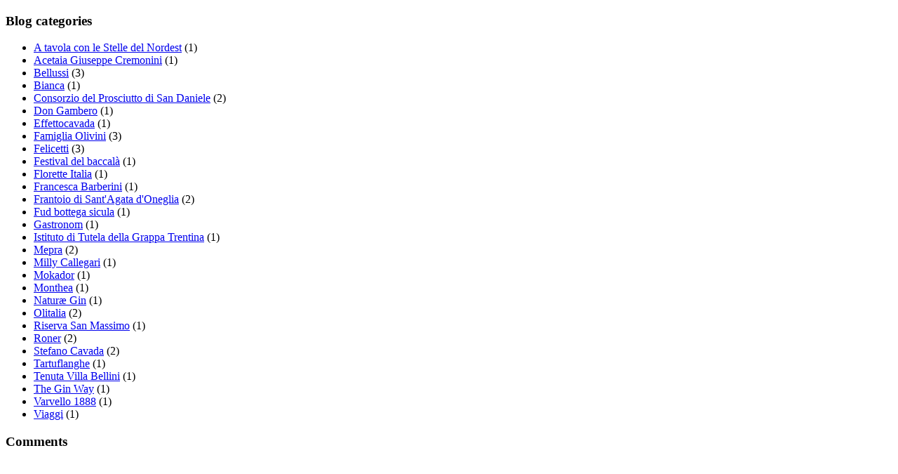

--- FILE ---
content_type: text/html; charset=UTF-8
request_url: https://www.eziozigliani.it/ezio-zigliani/attachment/aw/
body_size: 15687
content:
<!DOCTYPE html>
<html class="no-ie" lang="it-IT"> <!--<![endif]-->
<head>
<meta charset="UTF-8">
<link rel="icon" type="image/png" href="https://www.eziozigliani.it/wp-content/uploads/2017/09/favicon-eziozigliani.png" />
<meta name="viewport" content="width=device-width, initial-scale=1.0" />
<link rel="dns-prefetch" href="//fonts.googleapis.com" />
<link rel="alternate" type="application/rss+xml" title="Ezio Zigliani Feed" href="https://www.eziozigliani.it/feed/">
<meta name='robots' content='index, follow, max-image-preview:large, max-snippet:-1, max-video-preview:-1' />
<style>img:is([sizes="auto" i], [sizes^="auto," i]) { contain-intrinsic-size: 3000px 1500px }</style>
<!-- This site is optimized with the Yoast SEO plugin v25.1 - https://yoast.com/wordpress/plugins/seo/ -->
<title>aw - Ezio Zigliani</title>
<link rel="canonical" href="https://www.eziozigliani.it/ezio-zigliani/attachment/aw/" />
<meta property="og:locale" content="it_IT" />
<meta property="og:type" content="article" />
<meta property="og:title" content="aw - Ezio Zigliani" />
<meta property="og:url" content="https://www.eziozigliani.it/ezio-zigliani/attachment/aw/" />
<meta property="og:site_name" content="Ezio Zigliani" />
<meta property="article:publisher" content="https://www.facebook.com/ezioziglianipress/" />
<meta property="og:image" content="https://www.eziozigliani.it/ezio-zigliani/attachment/aw" />
<meta property="og:image:width" content="471" />
<meta property="og:image:height" content="635" />
<meta property="og:image:type" content="image/png" />
<meta name="twitter:card" content="summary_large_image" />
<meta name="twitter:site" content="@eziozigliani" />
<script type="application/ld+json" class="yoast-schema-graph">{"@context":"https://schema.org","@graph":[{"@type":"WebPage","@id":"https://www.eziozigliani.it/ezio-zigliani/attachment/aw/","url":"https://www.eziozigliani.it/ezio-zigliani/attachment/aw/","name":"aw - Ezio Zigliani","isPartOf":{"@id":"https://www.eziozigliani.it/#website"},"primaryImageOfPage":{"@id":"https://www.eziozigliani.it/ezio-zigliani/attachment/aw/#primaryimage"},"image":{"@id":"https://www.eziozigliani.it/ezio-zigliani/attachment/aw/#primaryimage"},"thumbnailUrl":"https://www.eziozigliani.it/wp-content/uploads/2016/11/aw.png","datePublished":"2016-11-04T11:01:14+00:00","breadcrumb":{"@id":"https://www.eziozigliani.it/ezio-zigliani/attachment/aw/#breadcrumb"},"inLanguage":"it-IT","potentialAction":[{"@type":"ReadAction","target":["https://www.eziozigliani.it/ezio-zigliani/attachment/aw/"]}]},{"@type":"ImageObject","inLanguage":"it-IT","@id":"https://www.eziozigliani.it/ezio-zigliani/attachment/aw/#primaryimage","url":"https://www.eziozigliani.it/wp-content/uploads/2016/11/aw.png","contentUrl":"https://www.eziozigliani.it/wp-content/uploads/2016/11/aw.png","width":471,"height":635},{"@type":"BreadcrumbList","@id":"https://www.eziozigliani.it/ezio-zigliani/attachment/aw/#breadcrumb","itemListElement":[{"@type":"ListItem","position":1,"name":"Home","item":"https://www.eziozigliani.it/"},{"@type":"ListItem","position":2,"name":"Ezio Zigliani","item":"https://www.eziozigliani.it/"},{"@type":"ListItem","position":3,"name":"aw"}]},{"@type":"WebSite","@id":"https://www.eziozigliani.it/#website","url":"https://www.eziozigliani.it/","name":"Ezio Zigliani","description":"Press Officer","publisher":{"@id":"https://www.eziozigliani.it/#organization"},"potentialAction":[{"@type":"SearchAction","target":{"@type":"EntryPoint","urlTemplate":"https://www.eziozigliani.it/?s={search_term_string}"},"query-input":{"@type":"PropertyValueSpecification","valueRequired":true,"valueName":"search_term_string"}}],"inLanguage":"it-IT"},{"@type":"Organization","@id":"https://www.eziozigliani.it/#organization","name":"Ezio Zigliani","url":"https://www.eziozigliani.it/","logo":{"@type":"ImageObject","inLanguage":"it-IT","@id":"https://www.eziozigliani.it/#/schema/logo/image/","url":"https://www.eziozigliani.it/wp-content/uploads/2018/04/EzioZigliani-logo-quadrato.jpg","contentUrl":"https://www.eziozigliani.it/wp-content/uploads/2018/04/EzioZigliani-logo-quadrato.jpg","width":800,"height":800,"caption":"Ezio Zigliani"},"image":{"@id":"https://www.eziozigliani.it/#/schema/logo/image/"},"sameAs":["https://www.facebook.com/ezioziglianipress/","https://x.com/eziozigliani","https://www.instagram.com/eziozigliani/","https://www.linkedin.com/in/eziozigliani/"]}]}</script>
<!-- / Yoast SEO plugin. -->
<link rel='dns-prefetch' href='//cdn.iubenda.com' />
<link rel='dns-prefetch' href='//fonts.googleapis.com' />
<link rel='dns-prefetch' href='//www.googletagmanager.com' />
<link rel="alternate" type="application/rss+xml" title="Ezio Zigliani &raquo; Feed" href="https://www.eziozigliani.it/feed/" />
<link rel="alternate" type="application/rss+xml" title="Ezio Zigliani &raquo; Feed dei commenti" href="https://www.eziozigliani.it/comments/feed/" />
<link rel="alternate" type="application/rss+xml" title="Ezio Zigliani &raquo; aw Feed dei commenti" href="https://www.eziozigliani.it/ezio-zigliani/attachment/aw/feed/" />
<script type="text/javascript">
/* <![CDATA[ */
window._wpemojiSettings = {"baseUrl":"https:\/\/s.w.org\/images\/core\/emoji\/15.1.0\/72x72\/","ext":".png","svgUrl":"https:\/\/s.w.org\/images\/core\/emoji\/15.1.0\/svg\/","svgExt":".svg","source":{"concatemoji":"https:\/\/www.eziozigliani.it\/wp-includes\/js\/wp-emoji-release.min.js?ver=6.8.1"}};
/*! This file is auto-generated */
!function(i,n){var o,s,e;function c(e){try{var t={supportTests:e,timestamp:(new Date).valueOf()};sessionStorage.setItem(o,JSON.stringify(t))}catch(e){}}function p(e,t,n){e.clearRect(0,0,e.canvas.width,e.canvas.height),e.fillText(t,0,0);var t=new Uint32Array(e.getImageData(0,0,e.canvas.width,e.canvas.height).data),r=(e.clearRect(0,0,e.canvas.width,e.canvas.height),e.fillText(n,0,0),new Uint32Array(e.getImageData(0,0,e.canvas.width,e.canvas.height).data));return t.every(function(e,t){return e===r[t]})}function u(e,t,n){switch(t){case"flag":return n(e,"\ud83c\udff3\ufe0f\u200d\u26a7\ufe0f","\ud83c\udff3\ufe0f\u200b\u26a7\ufe0f")?!1:!n(e,"\ud83c\uddfa\ud83c\uddf3","\ud83c\uddfa\u200b\ud83c\uddf3")&&!n(e,"\ud83c\udff4\udb40\udc67\udb40\udc62\udb40\udc65\udb40\udc6e\udb40\udc67\udb40\udc7f","\ud83c\udff4\u200b\udb40\udc67\u200b\udb40\udc62\u200b\udb40\udc65\u200b\udb40\udc6e\u200b\udb40\udc67\u200b\udb40\udc7f");case"emoji":return!n(e,"\ud83d\udc26\u200d\ud83d\udd25","\ud83d\udc26\u200b\ud83d\udd25")}return!1}function f(e,t,n){var r="undefined"!=typeof WorkerGlobalScope&&self instanceof WorkerGlobalScope?new OffscreenCanvas(300,150):i.createElement("canvas"),a=r.getContext("2d",{willReadFrequently:!0}),o=(a.textBaseline="top",a.font="600 32px Arial",{});return e.forEach(function(e){o[e]=t(a,e,n)}),o}function t(e){var t=i.createElement("script");t.src=e,t.defer=!0,i.head.appendChild(t)}"undefined"!=typeof Promise&&(o="wpEmojiSettingsSupports",s=["flag","emoji"],n.supports={everything:!0,everythingExceptFlag:!0},e=new Promise(function(e){i.addEventListener("DOMContentLoaded",e,{once:!0})}),new Promise(function(t){var n=function(){try{var e=JSON.parse(sessionStorage.getItem(o));if("object"==typeof e&&"number"==typeof e.timestamp&&(new Date).valueOf()<e.timestamp+604800&&"object"==typeof e.supportTests)return e.supportTests}catch(e){}return null}();if(!n){if("undefined"!=typeof Worker&&"undefined"!=typeof OffscreenCanvas&&"undefined"!=typeof URL&&URL.createObjectURL&&"undefined"!=typeof Blob)try{var e="postMessage("+f.toString()+"("+[JSON.stringify(s),u.toString(),p.toString()].join(",")+"));",r=new Blob([e],{type:"text/javascript"}),a=new Worker(URL.createObjectURL(r),{name:"wpTestEmojiSupports"});return void(a.onmessage=function(e){c(n=e.data),a.terminate(),t(n)})}catch(e){}c(n=f(s,u,p))}t(n)}).then(function(e){for(var t in e)n.supports[t]=e[t],n.supports.everything=n.supports.everything&&n.supports[t],"flag"!==t&&(n.supports.everythingExceptFlag=n.supports.everythingExceptFlag&&n.supports[t]);n.supports.everythingExceptFlag=n.supports.everythingExceptFlag&&!n.supports.flag,n.DOMReady=!1,n.readyCallback=function(){n.DOMReady=!0}}).then(function(){return e}).then(function(){var e;n.supports.everything||(n.readyCallback(),(e=n.source||{}).concatemoji?t(e.concatemoji):e.wpemoji&&e.twemoji&&(t(e.twemoji),t(e.wpemoji)))}))}((window,document),window._wpemojiSettings);
/* ]]> */
</script>
<!-- <link rel="stylesheet" href="https://www.eziozigliani.it/wp-content/uploads/dfd_fonts/bubbles/bubbles.css?ver=6.8.1"> -->
<!-- <link rel="stylesheet" href="https://www.eziozigliani.it/wp-content/plugins/dfd-extensions/assets/fonts/dfd_icon_set/dfd_icon_set.css?ver=6.8.1"> -->
<!-- <link rel="stylesheet" href="https://www.eziozigliani.it/wp-content/plugins/click-to-chat-for-whatsapp/new/inc/assets/css/main.css?ver=4.22"> -->
<link rel="stylesheet" type="text/css" href="//www.eziozigliani.it/wp-content/cache/wpfc-minified/23awig20/5xiud.css" media="all"/>
<style id='wp-emoji-styles-inline-css' type='text/css'>
img.wp-smiley, img.emoji {
display: inline !important;
border: none !important;
box-shadow: none !important;
height: 1em !important;
width: 1em !important;
margin: 0 0.07em !important;
vertical-align: -0.1em !important;
background: none !important;
padding: 0 !important;
}
</style>
<!-- <link rel="stylesheet" href="https://www.eziozigliani.it/wp-includes/css/dist/block-library/style.min.css?ver=6.8.1"> -->
<link rel="stylesheet" type="text/css" href="//www.eziozigliani.it/wp-content/cache/wpfc-minified/1e5yzsit/5xiud.css" media="all"/>
<style id='classic-theme-styles-inline-css' type='text/css'>
/*! This file is auto-generated */
.wp-block-button__link{color:#fff;background-color:#32373c;border-radius:9999px;box-shadow:none;text-decoration:none;padding:calc(.667em + 2px) calc(1.333em + 2px);font-size:1.125em}.wp-block-file__button{background:#32373c;color:#fff;text-decoration:none}
</style>
<style id='global-styles-inline-css' type='text/css'>
:root{--wp--preset--aspect-ratio--square: 1;--wp--preset--aspect-ratio--4-3: 4/3;--wp--preset--aspect-ratio--3-4: 3/4;--wp--preset--aspect-ratio--3-2: 3/2;--wp--preset--aspect-ratio--2-3: 2/3;--wp--preset--aspect-ratio--16-9: 16/9;--wp--preset--aspect-ratio--9-16: 9/16;--wp--preset--color--black: #000000;--wp--preset--color--cyan-bluish-gray: #abb8c3;--wp--preset--color--white: #ffffff;--wp--preset--color--pale-pink: #f78da7;--wp--preset--color--vivid-red: #cf2e2e;--wp--preset--color--luminous-vivid-orange: #ff6900;--wp--preset--color--luminous-vivid-amber: #fcb900;--wp--preset--color--light-green-cyan: #7bdcb5;--wp--preset--color--vivid-green-cyan: #00d084;--wp--preset--color--pale-cyan-blue: #8ed1fc;--wp--preset--color--vivid-cyan-blue: #0693e3;--wp--preset--color--vivid-purple: #9b51e0;--wp--preset--gradient--vivid-cyan-blue-to-vivid-purple: linear-gradient(135deg,rgba(6,147,227,1) 0%,rgb(155,81,224) 100%);--wp--preset--gradient--light-green-cyan-to-vivid-green-cyan: linear-gradient(135deg,rgb(122,220,180) 0%,rgb(0,208,130) 100%);--wp--preset--gradient--luminous-vivid-amber-to-luminous-vivid-orange: linear-gradient(135deg,rgba(252,185,0,1) 0%,rgba(255,105,0,1) 100%);--wp--preset--gradient--luminous-vivid-orange-to-vivid-red: linear-gradient(135deg,rgba(255,105,0,1) 0%,rgb(207,46,46) 100%);--wp--preset--gradient--very-light-gray-to-cyan-bluish-gray: linear-gradient(135deg,rgb(238,238,238) 0%,rgb(169,184,195) 100%);--wp--preset--gradient--cool-to-warm-spectrum: linear-gradient(135deg,rgb(74,234,220) 0%,rgb(151,120,209) 20%,rgb(207,42,186) 40%,rgb(238,44,130) 60%,rgb(251,105,98) 80%,rgb(254,248,76) 100%);--wp--preset--gradient--blush-light-purple: linear-gradient(135deg,rgb(255,206,236) 0%,rgb(152,150,240) 100%);--wp--preset--gradient--blush-bordeaux: linear-gradient(135deg,rgb(254,205,165) 0%,rgb(254,45,45) 50%,rgb(107,0,62) 100%);--wp--preset--gradient--luminous-dusk: linear-gradient(135deg,rgb(255,203,112) 0%,rgb(199,81,192) 50%,rgb(65,88,208) 100%);--wp--preset--gradient--pale-ocean: linear-gradient(135deg,rgb(255,245,203) 0%,rgb(182,227,212) 50%,rgb(51,167,181) 100%);--wp--preset--gradient--electric-grass: linear-gradient(135deg,rgb(202,248,128) 0%,rgb(113,206,126) 100%);--wp--preset--gradient--midnight: linear-gradient(135deg,rgb(2,3,129) 0%,rgb(40,116,252) 100%);--wp--preset--font-size--small: 13px;--wp--preset--font-size--medium: 20px;--wp--preset--font-size--large: 36px;--wp--preset--font-size--x-large: 42px;--wp--preset--spacing--20: 0.44rem;--wp--preset--spacing--30: 0.67rem;--wp--preset--spacing--40: 1rem;--wp--preset--spacing--50: 1.5rem;--wp--preset--spacing--60: 2.25rem;--wp--preset--spacing--70: 3.38rem;--wp--preset--spacing--80: 5.06rem;--wp--preset--shadow--natural: 6px 6px 9px rgba(0, 0, 0, 0.2);--wp--preset--shadow--deep: 12px 12px 50px rgba(0, 0, 0, 0.4);--wp--preset--shadow--sharp: 6px 6px 0px rgba(0, 0, 0, 0.2);--wp--preset--shadow--outlined: 6px 6px 0px -3px rgba(255, 255, 255, 1), 6px 6px rgba(0, 0, 0, 1);--wp--preset--shadow--crisp: 6px 6px 0px rgba(0, 0, 0, 1);}:where(.is-layout-flex){gap: 0.5em;}:where(.is-layout-grid){gap: 0.5em;}body .is-layout-flex{display: flex;}.is-layout-flex{flex-wrap: wrap;align-items: center;}.is-layout-flex > :is(*, div){margin: 0;}body .is-layout-grid{display: grid;}.is-layout-grid > :is(*, div){margin: 0;}:where(.wp-block-columns.is-layout-flex){gap: 2em;}:where(.wp-block-columns.is-layout-grid){gap: 2em;}:where(.wp-block-post-template.is-layout-flex){gap: 1.25em;}:where(.wp-block-post-template.is-layout-grid){gap: 1.25em;}.has-black-color{color: var(--wp--preset--color--black) !important;}.has-cyan-bluish-gray-color{color: var(--wp--preset--color--cyan-bluish-gray) !important;}.has-white-color{color: var(--wp--preset--color--white) !important;}.has-pale-pink-color{color: var(--wp--preset--color--pale-pink) !important;}.has-vivid-red-color{color: var(--wp--preset--color--vivid-red) !important;}.has-luminous-vivid-orange-color{color: var(--wp--preset--color--luminous-vivid-orange) !important;}.has-luminous-vivid-amber-color{color: var(--wp--preset--color--luminous-vivid-amber) !important;}.has-light-green-cyan-color{color: var(--wp--preset--color--light-green-cyan) !important;}.has-vivid-green-cyan-color{color: var(--wp--preset--color--vivid-green-cyan) !important;}.has-pale-cyan-blue-color{color: var(--wp--preset--color--pale-cyan-blue) !important;}.has-vivid-cyan-blue-color{color: var(--wp--preset--color--vivid-cyan-blue) !important;}.has-vivid-purple-color{color: var(--wp--preset--color--vivid-purple) !important;}.has-black-background-color{background-color: var(--wp--preset--color--black) !important;}.has-cyan-bluish-gray-background-color{background-color: var(--wp--preset--color--cyan-bluish-gray) !important;}.has-white-background-color{background-color: var(--wp--preset--color--white) !important;}.has-pale-pink-background-color{background-color: var(--wp--preset--color--pale-pink) !important;}.has-vivid-red-background-color{background-color: var(--wp--preset--color--vivid-red) !important;}.has-luminous-vivid-orange-background-color{background-color: var(--wp--preset--color--luminous-vivid-orange) !important;}.has-luminous-vivid-amber-background-color{background-color: var(--wp--preset--color--luminous-vivid-amber) !important;}.has-light-green-cyan-background-color{background-color: var(--wp--preset--color--light-green-cyan) !important;}.has-vivid-green-cyan-background-color{background-color: var(--wp--preset--color--vivid-green-cyan) !important;}.has-pale-cyan-blue-background-color{background-color: var(--wp--preset--color--pale-cyan-blue) !important;}.has-vivid-cyan-blue-background-color{background-color: var(--wp--preset--color--vivid-cyan-blue) !important;}.has-vivid-purple-background-color{background-color: var(--wp--preset--color--vivid-purple) !important;}.has-black-border-color{border-color: var(--wp--preset--color--black) !important;}.has-cyan-bluish-gray-border-color{border-color: var(--wp--preset--color--cyan-bluish-gray) !important;}.has-white-border-color{border-color: var(--wp--preset--color--white) !important;}.has-pale-pink-border-color{border-color: var(--wp--preset--color--pale-pink) !important;}.has-vivid-red-border-color{border-color: var(--wp--preset--color--vivid-red) !important;}.has-luminous-vivid-orange-border-color{border-color: var(--wp--preset--color--luminous-vivid-orange) !important;}.has-luminous-vivid-amber-border-color{border-color: var(--wp--preset--color--luminous-vivid-amber) !important;}.has-light-green-cyan-border-color{border-color: var(--wp--preset--color--light-green-cyan) !important;}.has-vivid-green-cyan-border-color{border-color: var(--wp--preset--color--vivid-green-cyan) !important;}.has-pale-cyan-blue-border-color{border-color: var(--wp--preset--color--pale-cyan-blue) !important;}.has-vivid-cyan-blue-border-color{border-color: var(--wp--preset--color--vivid-cyan-blue) !important;}.has-vivid-purple-border-color{border-color: var(--wp--preset--color--vivid-purple) !important;}.has-vivid-cyan-blue-to-vivid-purple-gradient-background{background: var(--wp--preset--gradient--vivid-cyan-blue-to-vivid-purple) !important;}.has-light-green-cyan-to-vivid-green-cyan-gradient-background{background: var(--wp--preset--gradient--light-green-cyan-to-vivid-green-cyan) !important;}.has-luminous-vivid-amber-to-luminous-vivid-orange-gradient-background{background: var(--wp--preset--gradient--luminous-vivid-amber-to-luminous-vivid-orange) !important;}.has-luminous-vivid-orange-to-vivid-red-gradient-background{background: var(--wp--preset--gradient--luminous-vivid-orange-to-vivid-red) !important;}.has-very-light-gray-to-cyan-bluish-gray-gradient-background{background: var(--wp--preset--gradient--very-light-gray-to-cyan-bluish-gray) !important;}.has-cool-to-warm-spectrum-gradient-background{background: var(--wp--preset--gradient--cool-to-warm-spectrum) !important;}.has-blush-light-purple-gradient-background{background: var(--wp--preset--gradient--blush-light-purple) !important;}.has-blush-bordeaux-gradient-background{background: var(--wp--preset--gradient--blush-bordeaux) !important;}.has-luminous-dusk-gradient-background{background: var(--wp--preset--gradient--luminous-dusk) !important;}.has-pale-ocean-gradient-background{background: var(--wp--preset--gradient--pale-ocean) !important;}.has-electric-grass-gradient-background{background: var(--wp--preset--gradient--electric-grass) !important;}.has-midnight-gradient-background{background: var(--wp--preset--gradient--midnight) !important;}.has-small-font-size{font-size: var(--wp--preset--font-size--small) !important;}.has-medium-font-size{font-size: var(--wp--preset--font-size--medium) !important;}.has-large-font-size{font-size: var(--wp--preset--font-size--large) !important;}.has-x-large-font-size{font-size: var(--wp--preset--font-size--x-large) !important;}
:where(.wp-block-post-template.is-layout-flex){gap: 1.25em;}:where(.wp-block-post-template.is-layout-grid){gap: 1.25em;}
:where(.wp-block-columns.is-layout-flex){gap: 2em;}:where(.wp-block-columns.is-layout-grid){gap: 2em;}
:root :where(.wp-block-pullquote){font-size: 1.5em;line-height: 1.6;}
</style>
<!-- <link rel="stylesheet" href="https://www.eziozigliani.it/wp-content/uploads/useanyfont/uaf.css?ver=1741071964"> -->
<!-- <link rel="stylesheet" href="https://www.eziozigliani.it/wp-content/themes/dfd-native/assets/css/app.css"> -->
<!-- <link rel="stylesheet" href="https://www.eziozigliani.it/wp-content/themes/dfd-native/assets/css/mobile-responsive.css"> -->
<!-- <link rel="stylesheet" href="//www.eziozigliani.it/wp-content/uploads/redux/options.css"> -->
<!-- <link rel="stylesheet" href="https://www.eziozigliani.it/wp-content/themes/dfd-native/style.css"> -->
<link rel="stylesheet" type="text/css" href="//www.eziozigliani.it/wp-content/cache/wpfc-minified/drvxhe05/63v51.css" media="all"/>
<link rel="stylesheet" href="https://fonts.googleapis.com/css?family=Montserrat%3A100%2C200%2C300%2C400%2C500%2C600%2C700%2C800%2C900%2C100italic%2C200italic%2C300italic%2C400italic%2C500italic%2C600italic%2C700italic%2C800italic%2C900italic%7COpen+Sans%3A300%2C400%2C600%2C700%2C800%2C300italic%2C400italic%2C600italic%2C700italic%2C800italic%7CPlayfair+Display%3A400%2C700%2C900%2C400italic%2C700italic%2C900italic%7CMontserratBlack%3A700&#038;subset=latin&#038;ver=1677583679">
<script src='//www.eziozigliani.it/wp-content/cache/wpfc-minified/qh9yrvv3/5xiud.js' type="text/javascript"></script>
<!-- <script type="text/javascript" src="https://www.eziozigliani.it/wp-includes/js/jquery/jquery.min.js?ver=3.7.1" id="jquery-core-js"></script> -->
<!-- <script type="text/javascript" src="https://www.eziozigliani.it/wp-includes/js/jquery/jquery-migrate.min.js?ver=3.4.1" id="jquery-migrate-js"></script> -->
<script  type="text/javascript" class=" _iub_cs_skip" type="text/javascript" id="iubenda-head-inline-scripts-0">
/* <![CDATA[ */
var _iub = _iub || [];
_iub.csConfiguration = {"lang":"it","siteId":1629864,"cookiePolicyId":78631921, "banner":{ "acceptButtonDisplay":true,"customizeButtonDisplay":true,"position":"bottom" }};
/* ]]> */
</script>
<script  type="text/javascript" charset="UTF-8" async="" class=" _iub_cs_skip" type="text/javascript" src="//cdn.iubenda.com/cs/iubenda_cs.js?ver=3.12.2" id="iubenda-head-scripts-0-js"></script>
<script src='//www.eziozigliani.it/wp-content/cache/wpfc-minified/qlfgp0ns/5xiud.js' type="text/javascript"></script>
<!-- <script type="text/javascript" src="//www.eziozigliani.it/wp-content/plugins/revslider/sr6/assets/js/rbtools.min.js?ver=6.7.1" async id="tp-tools-js"></script> -->
<!-- <script type="text/javascript" src="//www.eziozigliani.it/wp-content/plugins/revslider/sr6/assets/js/rs6.min.js?ver=6.7.1" async id="revmin-js"></script> -->
<script></script><link rel="https://api.w.org/" href="https://www.eziozigliani.it/wp-json/" /><link rel="alternate" title="JSON" type="application/json" href="https://www.eziozigliani.it/wp-json/wp/v2/media/19949" /><link rel="EditURI" type="application/rsd+xml" title="RSD" href="https://www.eziozigliani.it/xmlrpc.php?rsd" />
<meta name="generator" content="WordPress 6.8.1" />
<link rel='shortlink' href='https://www.eziozigliani.it/?p=19949' />
<link rel="alternate" title="oEmbed (JSON)" type="application/json+oembed" href="https://www.eziozigliani.it/wp-json/oembed/1.0/embed?url=https%3A%2F%2Fwww.eziozigliani.it%2Fezio-zigliani%2Fattachment%2Faw%2F" />
<link rel="alternate" title="oEmbed (XML)" type="text/xml+oembed" href="https://www.eziozigliani.it/wp-json/oembed/1.0/embed?url=https%3A%2F%2Fwww.eziozigliani.it%2Fezio-zigliani%2Fattachment%2Faw%2F&#038;format=xml" />
<meta name="generator" content="Site Kit by Google 1.153.0" />		<!-- HappyForms global container -->
<script type="text/javascript">HappyForms = {};</script>
<!-- End of HappyForms global container -->
<!-- Analytics by WP Statistics - https://wp-statistics.com -->
<!-- Google+ meta tags -->
<meta itemprop="name" content="aw">
<meta itemprop="description" content="">
<meta itemprop="image" content="https://www.eziozigliani.it/wp-content/uploads/2016/11/aw-150x150.png">
<!-- eof Google+ meta tags -->
<style type="text/css">.recentcomments a{display:inline !important;padding:0 !important;margin:0 !important;}</style><meta name="generator" content="Powered by WPBakery Page Builder - drag and drop page builder for WordPress."/>
<meta name="generator" content="Powered by Slider Revolution 6.7.1 - responsive, Mobile-Friendly Slider Plugin for WordPress with comfortable drag and drop interface." />
<script>function setREVStartSize(e){
//window.requestAnimationFrame(function() {
window.RSIW = window.RSIW===undefined ? window.innerWidth : window.RSIW;
window.RSIH = window.RSIH===undefined ? window.innerHeight : window.RSIH;
try {
var pw = document.getElementById(e.c).parentNode.offsetWidth,
newh;
pw = pw===0 || isNaN(pw) || (e.l=="fullwidth" || e.layout=="fullwidth") ? window.RSIW : pw;
e.tabw = e.tabw===undefined ? 0 : parseInt(e.tabw);
e.thumbw = e.thumbw===undefined ? 0 : parseInt(e.thumbw);
e.tabh = e.tabh===undefined ? 0 : parseInt(e.tabh);
e.thumbh = e.thumbh===undefined ? 0 : parseInt(e.thumbh);
e.tabhide = e.tabhide===undefined ? 0 : parseInt(e.tabhide);
e.thumbhide = e.thumbhide===undefined ? 0 : parseInt(e.thumbhide);
e.mh = e.mh===undefined || e.mh=="" || e.mh==="auto" ? 0 : parseInt(e.mh,0);
if(e.layout==="fullscreen" || e.l==="fullscreen")
newh = Math.max(e.mh,window.RSIH);
else{
e.gw = Array.isArray(e.gw) ? e.gw : [e.gw];
for (var i in e.rl) if (e.gw[i]===undefined || e.gw[i]===0) e.gw[i] = e.gw[i-1];
e.gh = e.el===undefined || e.el==="" || (Array.isArray(e.el) && e.el.length==0)? e.gh : e.el;
e.gh = Array.isArray(e.gh) ? e.gh : [e.gh];
for (var i in e.rl) if (e.gh[i]===undefined || e.gh[i]===0) e.gh[i] = e.gh[i-1];
var nl = new Array(e.rl.length),
ix = 0,
sl;
e.tabw = e.tabhide>=pw ? 0 : e.tabw;
e.thumbw = e.thumbhide>=pw ? 0 : e.thumbw;
e.tabh = e.tabhide>=pw ? 0 : e.tabh;
e.thumbh = e.thumbhide>=pw ? 0 : e.thumbh;
for (var i in e.rl) nl[i] = e.rl[i]<window.RSIW ? 0 : e.rl[i];
sl = nl[0];
for (var i in nl) if (sl>nl[i] && nl[i]>0) { sl = nl[i]; ix=i;}
var m = pw>(e.gw[ix]+e.tabw+e.thumbw) ? 1 : (pw-(e.tabw+e.thumbw)) / (e.gw[ix]);
newh =  (e.gh[ix] * m) + (e.tabh + e.thumbh);
}
var el = document.getElementById(e.c);
if (el!==null && el) el.style.height = newh+"px";
el = document.getElementById(e.c+"_wrapper");
if (el!==null && el) {
el.style.height = newh+"px";
el.style.display = "block";
}
} catch(e){
console.log("Failure at Presize of Slider:" + e)
}
//});
};</script>
<style type="text/css" title="dynamic-css" class="options-output"> 
@font-face {
font-family: 'MontserratBlack';
font-display: auto;
src: url('//www.eziozigliani.it/wp-content/uploads/fonts/13169/MontserratBlack/Montserrat-Black.eot');
src: url('//www.eziozigliani.it/wp-content/uploads/fonts/13169/MontserratBlack/Montserrat-Black.eot?#iefix') format('embedded-opentype'),
url('//www.eziozigliani.it/wp-content/uploads/fonts/13169/MontserratBlack/Montserrat-Black.woff') format('woff'),
url('//www.eziozigliani.it/wp-content/uploads/fonts/13169/MontserratBlack/Montserrat-Black.ttf') format('truetype'),
url('//www.eziozigliani.it/wp-content/uploads/fonts/13169/MontserratBlack/Montserrat-Black.svg#Montserrat-Black') format('svg');
}
</style><noscript><style> .wpb_animate_when_almost_visible { opacity: 1; }</style></noscript>
</head>
<body class="attachment wp-singular attachment-template-default single single-attachment postid-19949 attachmentid-19949 attachment-png wp-theme-dfd-native dfd-page-class-aw dfd-smooth-scroll wpb-js-composer js-comp-ver-7.7.1 vc_responsive">
<div class="header_wrap  dfd-header-builder  header-layout-fullwidth side-area-enabled sticky-header-enabled simple dfd-enable-headroom dfd-enable-mega-menu  page_boxed horizontal text-left left header_bg_position_center-center header_bg_size_cover header_bg_repeat_no-repeat"><div id="header-container" class=" dfd-header-builder  header-layout-fullwidth side-area-enabled sticky-header-enabled simple dfd-enable-headroom dfd-enable-mega-menu  page_boxed horizontal text-left left header_bg_position_center-center header_bg_size_cover header_bg_repeat_no-repeat"><div  class="header-builder-wrraper desktop one_el" style="display: none;"><div id="" class="header"><div class="header-bottom-panel  header-wrap  show absolute"><div class="row"><div class="twelve columns"><div class="col-wrraper"><div class="left-col"><div class='wrapper_el'></div></div><div class="right-col"><div class='wrapper_el'><div class='el delimiter '><div class="dfd-header-delimiter"></div></div><div class='el language '></div><div class='el socicon '><div class="widget soc-icons"><a href="https://www.facebook.com/ezioziglianipress/" class="fb dfd-socicon-facebook" title="Facebook" target="_blank"></a><a href="http://www.instagram.com/eziozigliani_pr/" class="in dfd-socicon-instagram" title="Instagram" target="_blank"></a><a href="https://www.linkedin.com/company/ezio-zigliani" class="li dfd-socicon-linkedin" title="LinkedIN" target="_blank"></a><a href="http://www.twitter.com/eziozigliani" class="tw dfd-added-icon-twitter-x-logo" title="Twitter" target="_blank"></a></div></div><div class='el delimiter '><div class="dfd-header-delimiter"></div></div><div class='el search '><div class="form-search-wrap"><a href="#" class="header-search-switcher dfd-socicon-Search"></a></div></div></div></div><div class="center-col"><div class='wrapper_el'><div class='el second_menu '><nav class="mega-menu clearfix" id="top_right_mega_menu"><ul id="menu-top-sinistro" class="nav-menu menu-top-right-navigation menu-clonable-for-mobiles dfd-header-responsive-hide second_menu"><li id="nav-menu-item-21231-6837585477f19" class="mega-menu-item nav-item menu-item-depth-0 "><a href="https://www.eziozigliani.it/about/" class="menu-link main-menu-link item-title"><span>About</span></a></li>
<li id="nav-menu-item-21306-6837585477f50" class="mega-menu-item nav-item menu-item-depth-0 "><a href="https://www.eziozigliani.it/servizi/" class="menu-link main-menu-link item-title"><span>Servizi</span></a></li>
<li id="nav-menu-item-21677-6837585477f69" class="mega-menu-item nav-item menu-item-depth-0 "><a href="https://www.eziozigliani.it/clienti/" class="menu-link main-menu-link item-title"><span>Clienti</span></a></li>
</ul></nav></div><div class='el logo '><div class="dfd-header-logos"><div class="dfd-logo-wrap"><a href="https://www.eziozigliani.it" title="Site logo"><img src="https://www.eziozigliani.it/wp-content/uploads/2019/12/eziozigliani-logo-white_new.png" class="main-logo" alt="Site logo"  width="380" height="90" data-retina="https://www.eziozigliani.it/wp-content/uploads/2019/12/eziozigliani-logo-white_new.png" /></a><div class="dfd-logo-wrap mobile-sticky-logos sticky-logo-wrap"><a href="https://www.eziozigliani.it" title="Site logo"><img src="https://www.eziozigliani.it/wp-content/uploads/2019/12/eziozigliani-logo-white_new.png" class="sticky-logo" data-retina="https://www.eziozigliani.it/wp-content/uploads/2019/12/eziozigliani-logo-white_new.png" alt="Sticky header logo" /></a></div></div></div></div><div class='el third_menu '><nav class="mega-menu clearfix" id="top_right_mega_menu"><ul id="menu-top-destro" class="nav-menu menu-top-right-navigation menu-clonable-for-mobiles dfd-header-responsive-hide third_menu"><li id="nav-menu-item-21332-683758547b6ef" class="mega-menu-item nav-item menu-item-depth-0 "><a href="https://www.eziozigliani.it/news/" class="menu-link main-menu-link item-title"><span>News</span></a></li>
<li id="nav-menu-item-22339-683758547b745" class="mega-menu-item nav-item menu-item-depth-0 "><a href="https://www.eziozigliani.it/essen/" class="menu-link main-menu-link item-title"><span>Essen</span></a></li>
<li id="nav-menu-item-21303-683758547b76d" class="mega-menu-item nav-item menu-item-depth-0 "><a href="https://www.eziozigliani.it/contatti/" class="menu-link main-menu-link item-title"><span>Contatti</span></a></li>
</ul></nav></div></div></div></div></div></div></div></div></div><div  class="header-builder-wrraper tablet one_el" style="display: none;"><div id="" class="header"><div class="header-bottom-panel  header-wrap  show "><div class="row"><div class="twelve columns"><div class="col-wrraper"><div class="left-col"><div class='wrapper_el'><div class='el logo '><div class="dfd-header-logos"><div class="dfd-logo-wrap"><a href="https://www.eziozigliani.it" title="Site logo"><img src="https://www.eziozigliani.it/wp-content/uploads/2020/01/eziozigliani_logo2020_h_mobile.png" class="main-logo" data-retina="https://www.eziozigliani.it/wp-content/uploads/2017/09/immagine-pagina.jpg" alt="Mobile logo" /></a><div class="dfd-logo-wrap mobile-sticky-logos sticky-logo-wrap"><a href="https://www.eziozigliani.it" title="Site logo"><img src="https://www.eziozigliani.it/wp-content/uploads/2019/12/eziozigliani-logo-white_new.png" class="sticky-logo" data-retina="https://www.eziozigliani.it/wp-content/uploads/2019/12/eziozigliani-logo-white_new.png" alt="Sticky header logo" /></a></div></div></div></div></div></div><div class="right-col"><div class='wrapper_el'><div class='el language '></div><div class='el search '><div class="form-search-wrap"><a href="#" class="header-search-switcher dfd-socicon-Search"></a></div></div><div class='el mobile_menu '><div class="dl-menuwrapper"><a href="#sidr" class="dl-trigger icon-mobile-menu mobile-menu"><span class="icon-wrap dfd-middle-line"></span><span class="icon-wrap dfd-top-line"></span><span class="icon-wrap dfd-bottom-line"></span></a></div></div></div></div><div class="center-col"><div class='wrapper_el'></div></div></div></div></div></div></div></div><div  class="header-builder-wrraper mobile one_el" style="display: none;"><div id="" class="header"><div class="header-bottom-panel  header-wrap  show "><div class="row"><div class="twelve columns"><div class="col-wrraper"><div class="left-col"><div class='wrapper_el'><div class='el logo '><div class="dfd-header-logos"><div class="dfd-logo-wrap"><a href="https://www.eziozigliani.it" title="Site logo"><img src="https://www.eziozigliani.it/wp-content/uploads/2020/01/eziozigliani_logo2020_h_mobile.png" class="main-logo" data-retina="https://www.eziozigliani.it/wp-content/uploads/2017/09/immagine-pagina.jpg" alt="Mobile logo" /></a><div class="dfd-logo-wrap mobile-sticky-logos sticky-logo-wrap"><a href="https://www.eziozigliani.it" title="Site logo"><img src="https://www.eziozigliani.it/wp-content/uploads/2019/12/eziozigliani-logo-white_new.png" class="sticky-logo" data-retina="https://www.eziozigliani.it/wp-content/uploads/2019/12/eziozigliani-logo-white_new.png" alt="Sticky header logo" /></a></div></div></div></div></div></div><div class="right-col"><div class='wrapper_el'><div class='el delimiter '><div class="dfd-header-delimiter"></div></div><div class='el mobile_menu '><div class="dl-menuwrapper"><a href="#sidr" class="dl-trigger icon-mobile-menu mobile-menu"><span class="icon-wrap dfd-middle-line"></span><span class="icon-wrap dfd-top-line"></span><span class="icon-wrap dfd-bottom-line"></span></a></div></div></div></div><div class="center-col"><div class='wrapper_el'></div></div></div></div></div></div></div></div></div></div><div id="sidr" style="left: -260px;" class="sidr left"><div class="sidr-inner"><a href="#sidr-close" class="dl-trigger dfd-sidr-close dfd-socicon-cross-24"></a></div><div class="sidr-widgets"><div class="widget soc-icons" style="display: none;"><a href="https://www.facebook.com/ezioziglianipress/" class="fb dfd-socicon-facebook" title="Facebook" target="_blank"></a><a href="http://www.instagram.com/eziozigliani_pr/" class="in dfd-socicon-instagram" title="Instagram" target="_blank"></a><a href="https://www.linkedin.com/company/ezio-zigliani" class="li dfd-socicon-linkedin" title="LinkedIN" target="_blank"></a><a href="http://www.twitter.com/eziozigliani" class="tw dfd-added-icon-twitter-x-logo" title="Twitter" target="_blank"></a></div></div></div><a href="#sidr-close" class="dl-trigger dfd-sidr-close"></a>	<section id="side-area" class="side-area-widget">
<a href="#" title="" class="dfd-side-area-close-button dfd-socicon-cross-24 dfd-menu-button"></a>
<div class="dfd-side-area-mask dfd-menu-button"></div>
<div class="widget-vertical-scroll">
<div id="widget_categories" class="widget widget_categories"><h3 class="widget-title">Blog categories</h3>
<ul>
<li class="cat-item cat-item-81"><a href="https://www.eziozigliani.it/category/a-tavola-con-le-stelle-del-nordest/">A tavola con le Stelle del Nordest</a> (1)
</li>
<li class="cat-item cat-item-126"><a href="https://www.eziozigliani.it/category/acetaia-giuseppe-cremonini/">Acetaia Giuseppe Cremonini</a> (1)
</li>
<li class="cat-item cat-item-133"><a href="https://www.eziozigliani.it/category/bellussi/">Bellussi</a> (3)
</li>
<li class="cat-item cat-item-128"><a href="https://www.eziozigliani.it/category/bianca/">Bianca</a> (1)
</li>
<li class="cat-item cat-item-134"><a href="https://www.eziozigliani.it/category/consorzio-del-prosciutto-di-san-daniele/">Consorzio del Prosciutto di San Daniele</a> (2)
</li>
<li class="cat-item cat-item-96"><a href="https://www.eziozigliani.it/category/don-gambero/">Don Gambero</a> (1)
</li>
<li class="cat-item cat-item-135"><a href="https://www.eziozigliani.it/category/effettocavada/">Effettocavada</a> (1)
</li>
<li class="cat-item cat-item-127"><a href="https://www.eziozigliani.it/category/famiglia-olivini/">Famiglia Olivini</a> (3)
</li>
<li class="cat-item cat-item-54"><a href="https://www.eziozigliani.it/category/felicetti/">Felicetti</a> (3)
</li>
<li class="cat-item cat-item-125"><a href="https://www.eziozigliani.it/category/festival-del-baccala/">Festival del baccalà</a> (1)
</li>
<li class="cat-item cat-item-46"><a href="https://www.eziozigliani.it/category/florette-italia/">Florette Italia</a> (1)
</li>
<li class="cat-item cat-item-45"><a href="https://www.eziozigliani.it/category/barberini/">Francesca Barberini</a> (1)
</li>
<li class="cat-item cat-item-64"><a href="https://www.eziozigliani.it/category/frantoio-di-santagata-doneglia/">Frantoio di Sant&#039;Agata d&#039;Oneglia</a> (2)
</li>
<li class="cat-item cat-item-122"><a href="https://www.eziozigliani.it/category/fud-bottega-sicula/">Fud bottega sicula</a> (1)
</li>
<li class="cat-item cat-item-136"><a href="https://www.eziozigliani.it/category/gastronom/">Gastronom</a> (1)
</li>
<li class="cat-item cat-item-97"><a href="https://www.eziozigliani.it/category/istituto-di-tutela-della-grappa-trentina/">Istituto di Tutela della Grappa Trentina</a> (1)
</li>
<li class="cat-item cat-item-113"><a href="https://www.eziozigliani.it/category/mepra/">Mepra</a> (2)
</li>
<li class="cat-item cat-item-58"><a href="https://www.eziozigliani.it/category/milly-callegari/">Milly Callegari</a> (1)
</li>
<li class="cat-item cat-item-129"><a href="https://www.eziozigliani.it/category/mokador/">Mokador</a> (1)
</li>
<li class="cat-item cat-item-86"><a href="https://www.eziozigliani.it/category/monthea/">Monthea</a> (1)
</li>
<li class="cat-item cat-item-139"><a href="https://www.eziozigliani.it/category/naturae-gin/">Naturæ Gin</a> (1)
</li>
<li class="cat-item cat-item-130"><a href="https://www.eziozigliani.it/category/olitalia/">Olitalia</a> (2)
</li>
<li class="cat-item cat-item-140"><a href="https://www.eziozigliani.it/category/riserva-san-massimo/">Riserva San Massimo</a> (1)
</li>
<li class="cat-item cat-item-121"><a href="https://www.eziozigliani.it/category/roner/">Roner</a> (2)
</li>
<li class="cat-item cat-item-110"><a href="https://www.eziozigliani.it/category/stefano-cavada/">Stefano Cavada</a> (2)
</li>
<li class="cat-item cat-item-120"><a href="https://www.eziozigliani.it/category/tartuflanghe/">Tartuflanghe</a> (1)
</li>
<li class="cat-item cat-item-138"><a href="https://www.eziozigliani.it/category/tenuta-villa-bellini/">Tenuta Villa Bellini</a> (1)
</li>
<li class="cat-item cat-item-137"><a href="https://www.eziozigliani.it/category/the-gin-way/">The Gin Way</a> (1)
</li>
<li class="cat-item cat-item-75"><a href="https://www.eziozigliani.it/category/varvello-1888/">Varvello 1888</a> (1)
</li>
<li class="cat-item cat-item-98"><a href="https://www.eziozigliani.it/category/viaggi/">Viaggi</a> (1)
</li>
</ul>
</div><div id="widget_dfd_rec_com_with_avatar_noexept" class="widget widget_dfd_rec_com_with_avatar_noexept"><h3 class="widget-title">Comments</h3>			<ul class="dfd-list-comments">
</ul>
</div><div id="widget_dfd_soc_icon" class="widget widget_dfd_soc_icon">
<div class="dfd-soc-icon style-4 text-left left_to_right">
<div class="soc-icon-container clearfix">
<a href="https://www.facebook.com/ezioziglianipress/" class="dfd-socicon-facebook" title="Facebook" target="_blank"><i class="dfd-socicon-facebook"></i></a><a href="http://www.instagram.com/eziozigliani_pr/" class="dfd-socicon-instagram" title="Instagram" target="_blank"><i class="dfd-socicon-instagram"></i></a><a href="https://www.linkedin.com/company/ezio-zigliani" class="dfd-socicon-linkedin" title="LinkedIN" target="_blank"><i class="dfd-socicon-linkedin"></i></a><a href="http://www.twitter.com/eziozigliani" class="dfd-added-icon-twitter-x-logo" title="Twitter" target="_blank"><i class="dfd-added-icon-twitter-x-logo"></i></a>			</div>
</div>
<script>
(function($) {
$('head').append('<style>#widget_dfd_soc_icon .dfd-soc-icon a {font-size: 15px;}#widget_dfd_soc_icon .dfd-soc-icon a {border-radius: 50px;}</style>');
})(jQuery);
</script>
</div>		</div>
</section>
<div class="form-search-section">
<div id="dfd-search-loader" class="pageload-overlay" data-opening="M 0,0 c 0,0 63.5,-16.5 80,0 16.5,16.5 0,60 0,60 L 0,60 Z">
<svg xmlns="http://www.w3.org/2000/svg" width="100%" height="100%" viewBox="0 0 80 60" preserveAspectRatio="none">
<path d="M 0,0 c 0,0 -16.5,43.5 0,60 16.5,16.5 80,0 80,0 L 0,60 Z"/>
</svg>
</div>
<div class="row">
<form role="search" method="get" id="searchform_683758548df7c" class="form-search" action="https://www.eziozigliani.it/">
<input type="text" value="" name="s" id="s_683758548df7a" class="search-query" placeholder="Search on site...">
<span class="dfd-background-main" style="display: none;"></span>
<input type="submit" value="Search" class="btn">
<i class="dfd-socicon-Search inside-search-icon"></i>
<i class="header-search-switcher close-search"></i>
</form>
</div>
</div>
<div id="main-wrap" class="" data-lazy-load-offset="140%" data-appear-offset="98%">
<div id="change_wrap_div"><div id="stuning-header"><div class="dfd-stuning-header-bg-container  dfd_stun_header_vertical_parallax"  data-parallax_sense="150"></div><div class="stuning-header-inner"><div class="row"><div class="twelve columns"><div class="page-title-inner  dfd-background-dark text-center dfd-enable-parallax"><div class="page-title-inner-wrap"><h1 class="dfd-page-title">aw</h1></div></div></div></div></div></div><section id="layout" class="single-post single" ><div class="row boxed"><div class="blog-section sidebar-right"><section id="main-content" role="main" class="nine columns"><div class="dfd-content-wrap dfd-post_single isotope-columns-3" ><div class="dfd-single-pagination mobile-hide top"></div><article class="post-19949 attachment type-attachment status-inherit hentry post_single"   data-author="ezio-zigliani"><div class="cover"><div class="entry-content"><p class="attachment"><a data-rel="prettyPhoto[slides]" class="thumbnail" href='https://www.eziozigliani.it/wp-content/uploads/2016/11/aw.png'><img fetchpriority="high" decoding="async" width="223" height="300" src="https://www.eziozigliani.it/wp-content/uploads/2016/11/aw-223x300.png" class="attachment-medium size-medium" alt="" srcset="https://www.eziozigliani.it/wp-content/uploads/2016/11/aw-223x300.png 223w, https://www.eziozigliani.it/wp-content/uploads/2016/11/aw.png 471w" sizes="(max-width: 223px) 100vw, 223px" /></a></p>
</div></div><div class="dfd-blog-share-fixed-wrap">
<ul class="dfd-share-buttons" data-share="1">
<li class="dfd-share-facebook">
<!--  Replace with your URL. For best results, make sure you page has the proper FB Open Graph tags in header: -->
<a href="https://www.facebook.com/sharer/sharer.php?u=https://www.eziozigliani.it/ezio-zigliani/attachment/aw/" class="popup" data-share-button="facebook" data-text="aw">
<i class="dfd-socicon-facebook"></i>
<span class="share-count" data-share-count="facebook"></span>
</a>
</li>
<li class="dfd-share-twitter">
<!-- Replace href with your Meta and URL information  -->
<a href="https://twitter.com/intent/tweet?text=https://www.eziozigliani.it/ezio-zigliani/attachment/aw/" class="popup" data-share-button="twitter" data-text="aw">
<i class="dfd-added-icon-twitter-x-logo"></i>
</a>
</li>
<li class="dfd-share-instagram">
<!-- Replace href with your URL  -->
<a href="https://instagram.com/sharer.php?u=https://www.eziozigliani.it/ezio-zigliani/attachment/aw/&media=https://www.eziozigliani.it/wp-content/themes/dfd-native/assets/images/no_image_resized_675-450.jpg&description=aw" class="popup" data-text="aw">
<!--<a href="http://instagram.com/dbox" class="popup" data-text="">-->
<i class="dfd-socicon-instagram"></i>
</a>
</li>
<li class="dfd-share-linkedin">
<!-- Replace href with your meta and URL information -->
<a href="http://www.linkedin.com/shareArticle?mini=true&amp;url=https://www.eziozigliani.it/ezio-zigliani/attachment/aw/" class="popup"  data-text="aw">
<i class="dfd-socicon-linkedin"></i>
</a>
</li>
</ul></div></article><div class="dfd-single-item-bottom"><div class="dfd-blog-share-wrap"><ul class="dfd-share-buttons" data-share="1">
<li class="dfd-share-facebook">
<!--  Replace with your URL. For best results, make sure you page has the proper FB Open Graph tags in header: -->
<a href="https://www.facebook.com/sharer/sharer.php?u=https://www.eziozigliani.it/ezio-zigliani/attachment/aw/" class="popup" data-share-button="facebook" data-text="aw">
<i class="dfd-socicon-facebook"></i>
<span class="share-count" data-share-count="facebook"></span>
</a>
</li>
<li class="dfd-share-twitter">
<!-- Replace href with your Meta and URL information  -->
<a href="https://twitter.com/intent/tweet?text=https://www.eziozigliani.it/ezio-zigliani/attachment/aw/" class="popup" data-share-button="twitter" data-text="aw">
<i class="dfd-added-icon-twitter-x-logo"></i>
</a>
</li>
<li class="dfd-share-instagram">
<!-- Replace href with your URL  -->
<a href="https://instagram.com/sharer.php?u=https://www.eziozigliani.it/ezio-zigliani/attachment/aw/&media=https://www.eziozigliani.it/wp-content/themes/dfd-native/assets/images/no_image_resized_675-450.jpg&description=aw" class="popup" data-text="aw">
<!--<a href="http://instagram.com/dbox" class="popup" data-text="">-->
<i class="dfd-socicon-instagram"></i>
</a>
</li>
<li class="dfd-share-linkedin">
<!-- Replace href with your meta and URL information -->
<a href="http://www.linkedin.com/shareArticle?mini=true&amp;url=https://www.eziozigliani.it/ezio-zigliani/attachment/aw/" class="popup"  data-text="aw">
<i class="dfd-socicon-linkedin"></i>
</a>
</li>
</ul></div></div></div>
<div id="respond" class="comment-respond">
<div id="reply-title" class="dfd-form-heading text-center">Lascia un commento<p class="cancel-comment-reply text-center"><a rel="nofollow" id="cancel-comment-reply-link" href="/ezio-zigliani/attachment/aw/#respond" style="display:none;">Click here to cancel reply.</a></p></div><p class="must-log-in">Devi essere <a href="https://www.eziozigliani.it/wp-login.php?redirect_to=https%3A%2F%2Fwww.eziozigliani.it%2Fezio-zigliani%2Fattachment%2Faw%2F">connesso</a> per inviare un commento.</p>	</div><!-- #respond -->
</section><aside class="three columns" id="right-sidebar">
<section id="dfd_soc_icon-2" class="widget widget_dfd_soc_icon"><h3 class="widget-title">I nostri social</h3>
<div class="dfd-soc-icon style-1 text-center left_to_right">
<div class="soc-icon-container clearfix">
<a href="https://www.facebook.com/ezioziglianipress/" class="dfd-socicon-facebook" title="Facebook" target="_blank"><i class="dfd-socicon-facebook"></i></a><a href="http://www.instagram.com/eziozigliani_pr/" class="dfd-socicon-instagram" title="Instagram" target="_blank"><i class="dfd-socicon-instagram"></i></a><a href="https://www.linkedin.com/company/ezio-zigliani" class="dfd-socicon-linkedin" title="LinkedIN" target="_blank"><i class="dfd-socicon-linkedin"></i></a><a href="http://www.twitter.com/eziozigliani" class="dfd-added-icon-twitter-x-logo" title="Twitter" target="_blank"><i class="dfd-added-icon-twitter-x-logo"></i></a>			</div>
</div>
<script>
(function($) {
$('head').append('<style>#dfd_soc_icon-2 .dfd-soc-icon a {font-size: 26px;}</style>');
})(jQuery);
</script>
</section><section id="dfd_rec_posts_thumb-2" class="widget widget_dfd_rec_posts_thumb"><h3 class="widget-title">News recenti</h3>
<div class="recent-posts-list">
<div class="post-list-item clearfix">
<div class="entry-thumb dfd-img-lazy-load">
<img src="data:image/svg+xml;charset=utf-8,%3Csvg xmlns%3D'http%3A%2F%2Fwww.w3.org%2F2000%2Fsvg' viewBox%3D'0 0 150 150'%2F%3E" data-src="https://www.eziozigliani.it/wp-content/uploads/2022/09/Inforno_preview-con-mano-150x150.jpg" width="150" height="150" alt="Inforno: il terzo libro di Stefano Cavada"/>				</div>
<div class="entry-content-wrap">
<div class="dfd-widget-post-title">
<a href="https://www.eziozigliani.it/stefano-cavada/inforno-il-terzo-libro-di-stefano-cavada/" title="Permalink to Inforno: il terzo libro di Stefano Cavada" rel="bookmark">Inforno: il terzo libro di Stefano Cavada</a>
</div>
<div class="entry-meta">
<span class="meta-data">
<i class="dfd-socicon-clock"></i>
15.09.2022							</span>
<span class="meta-likes">
<a class="post-like" href="#" data-post_id="23338"><i class="dfd-socicon-icon-ios7-heart"></i>1</a>							</span>
</div>
</div>
</div>
<div class="post-list-item clearfix">
<div class="entry-thumb dfd-img-lazy-load">
<img src="data:image/svg+xml;charset=utf-8,%3Csvg xmlns%3D'http%3A%2F%2Fwww.w3.org%2F2000%2Fsvg' viewBox%3D'0 0 150 150'%2F%3E" data-src="https://www.eziozigliani.it/wp-content/uploads/2022/09/Bellussi_MostradelCinema_335-150x150.jpg" width="150" height="150" alt="Bellussi è fornitore ufficiale de La Biennale di Venezia"/>				</div>
<div class="entry-content-wrap">
<div class="dfd-widget-post-title">
<a href="https://www.eziozigliani.it/bellussi/bellussi-e-fornitore-ufficiale-de-la-biennale-di-venezia/" title="Permalink to Bellussi è fornitore ufficiale de La Biennale di Venezia" rel="bookmark">Bellussi è fornitore ufficiale de La Biennale di Venezia</a>
</div>
<div class="entry-meta">
<span class="meta-data">
<i class="dfd-socicon-clock"></i>
25.08.2022							</span>
<span class="meta-likes">
<a class="post-like" href="#" data-post_id="23362"><i class="dfd-socicon-icon-ios7-heart"></i>0</a>							</span>
</div>
</div>
</div>
<div class="post-list-item clearfix">
<div class="entry-thumb dfd-img-lazy-load">
<img src="data:image/svg+xml;charset=utf-8,%3Csvg xmlns%3D'http%3A%2F%2Fwww.w3.org%2F2000%2Fsvg' viewBox%3D'0 0 150 150'%2F%3E" data-src="https://www.eziozigliani.it/wp-content/uploads/2022/09/image00092_2000px-150x150.jpg" width="150" height="150" alt="Immersioni di gusto nel verde: riparte “Aria di San Daniele Pic-nic”"/>				</div>
<div class="entry-content-wrap">
<div class="dfd-widget-post-title">
<a href="https://www.eziozigliani.it/consorzio-del-prosciutto-di-san-daniele/immersioni-di-gusto-nel-verde-riparte-aria-di-san-daniele-pic-nic/" title="Permalink to Immersioni di gusto nel verde: riparte “Aria di San Daniele Pic-nic”" rel="bookmark">Immersioni di gusto nel verde: riparte “Aria di San Daniele Pic-nic”</a>
</div>
<div class="entry-meta">
<span class="meta-data">
<i class="dfd-socicon-clock"></i>
21.06.2022							</span>
<span class="meta-likes">
<a class="post-like" href="#" data-post_id="23322"><i class="dfd-socicon-icon-ios7-heart"></i>0</a>							</span>
</div>
</div>
</div>
<div class="post-list-item clearfix">
<div class="entry-thumb dfd-img-lazy-load">
<img src="data:image/svg+xml;charset=utf-8,%3Csvg xmlns%3D'http%3A%2F%2Fwww.w3.org%2F2000%2Fsvg' viewBox%3D'0 0 150 150'%2F%3E" data-src="https://www.eziozigliani.it/wp-content/uploads/2022/09/Fuorisalone-installazione_vento_2000px-150x150.jpg" width="150" height="150" alt="Il Prosciutto di San Daniele al Fuorisalone con l’installazione “Vento”"/>				</div>
<div class="entry-content-wrap">
<div class="dfd-widget-post-title">
<a href="https://www.eziozigliani.it/consorzio-del-prosciutto-di-san-daniele/il-prosciutto-di-san-daniele-al-fuorisalone-con-linstallazione-vento/" title="Permalink to Il Prosciutto di San Daniele al Fuorisalone con l’installazione “Vento”" rel="bookmark">Il Prosciutto di San Daniele al Fuorisalone con l’installazione “Vento”</a>
</div>
<div class="entry-meta">
<span class="meta-data">
<i class="dfd-socicon-clock"></i>
10.05.2022							</span>
<span class="meta-likes">
<a class="post-like" href="#" data-post_id="23312"><i class="dfd-socicon-icon-ios7-heart"></i>0</a>							</span>
</div>
</div>
</div>
<div class="post-list-item clearfix">
<div class="entry-thumb dfd-img-lazy-load">
<img src="data:image/svg+xml;charset=utf-8,%3Csvg xmlns%3D'http%3A%2F%2Fwww.w3.org%2F2000%2Fsvg' viewBox%3D'0 0 150 150'%2F%3E" data-src="https://www.eziozigliani.it/wp-content/uploads/2022/09/Olitalia_immagine-istituzionale_retail-150x150.jpg" width="150" height="150" alt="Tutte le novità di Olitalia per Cibus"/>				</div>
<div class="entry-content-wrap">
<div class="dfd-widget-post-title">
<a href="https://www.eziozigliani.it/olitalia/tutte-le-novita-di-olitalia-per-cibus/" title="Permalink to Tutte le novità di Olitalia per Cibus" rel="bookmark">Tutte le novità di Olitalia per Cibus</a>
</div>
<div class="entry-meta">
<span class="meta-data">
<i class="dfd-socicon-clock"></i>
3.05.2022							</span>
<span class="meta-likes">
<a class="post-like" href="#" data-post_id="23371"><i class="dfd-socicon-icon-ios7-heart"></i>1</a>							</span>
</div>
</div>
</div>
</div>
<div class="pagination ajax-pagination"><a class="button dfd-ajax-add-post" href="#"  data-action="dfd_load_more" data-container=".recent-posts-list" data-current="1" data-max_pages="9" data-extra_params="limit=5&date=1&comments=&like=1">Load more<i class="dfd-socicon-refresh"></i></a></div><!--// end .pagination -->					<script>
(function($) {
$('head').append('<style>#dfd_rec_posts_thumb-2 .entry-thumb {width: 80px;}#dfd_rec_posts_thumb-2 .entry-thumb img {border-radius: 60px;}</style>');
})(jQuery);
</script>
</section>
</aside>
</div></div></section>
</div>
<div id="footer-wrap">
<section id="footer" class="footer-style-1 dfd-background-dark">
<div class="row ">
<div class="twelve columns text-center">
<div class="widget soc-icons">
<a href="https://www.facebook.com/ezioziglianipress/" class="fb dfd-socicon-facebook" title="Facebook" target="_blank"></a><a href="http://www.instagram.com/eziozigliani_pr/" class="in dfd-socicon-instagram" title="Instagram" target="_blank"></a><a href="https://www.linkedin.com/company/ezio-zigliani" class="li dfd-socicon-linkedin" title="LinkedIN" target="_blank"></a><a href="http://www.twitter.com/eziozigliani" class="tw dfd-added-icon-twitter-x-logo" title="Twitter" target="_blank"></a>			</div>
<div class="dfd-footer-menu">
<ul id="menu-footer" class="footer-menu"><li><a href="https://www.eziozigliani.it/privacy-policy/">Privacy policy</a></li>
<li><a href="https://www.eziozigliani.it/cookie-policy/">Cookie Policy</a></li>
</ul>			</div>
</div>
</div>
</section>
<section id="sub-footer" class=" dfd-background-dark subfooter-style-on">
<div class="dfd-equal-height-wrapper mobile-destroy-equal-heights row full-width"><div class="twelve text-center columns"><a href="https://www.eziozigliani.it" class="dfd-vertical-aligned dfd-subfooter-logo-wrap" title="Home"><img src="https://www.eziozigliani.it/wp-content/uploads/2019/12/eziozigliani-logo-white-footer_new.png" alt="Subfooter logo" /></a></div></div>						</section>
</div>
</div>
<div class="body-back-to-top align-right mobile-hide"><i class="dfd-socicon-chevron-arrow-up"></i></div>
<span class="hide dfd-dynamic-styles-container">div#stuning-header .dfd-stuning-header-bg-container {background-color: #252628;background-size: cover;background-position: center bottom;background-attachment: scroll;background-repeat: no-repeat;}#stuning-header div.page-title-inner {min-height: 260px;}#main-content .dfd-content-wrap {margin: 0px;} #main-content .dfd-content-wrap > article {padding: 0px;}@media only screen and (min-width: 1101px) {#layout.dfd-portfolio-loop > .row.full-width > .blog-section.no-sidebars,#layout.dfd-gallery-loop > .row.full-width > .blog-section.no-sidebars {padding: 0 0px;}#layout.dfd-portfolio-loop > .row.full-width > .blog-section.no-sidebars > #main-content > .dfd-content-wrap:first-child,#layout.dfd-gallery-loop > .row.full-width > .blog-section.no-sidebars > #main-content > .dfd-content-wrap:first-child {border-top: 0px solid transparent; border-bottom: 0px solid transparent;}#layout.dfd-portfolio-loop > .row.full-width #right-sidebar,#layout.dfd-gallery-loop > .row.full-width  #right-sidebar {padding-top: 0px;padding-bottom: 0px;}#layout.dfd-portfolio-loop > .row.full-width > .blog-section.no-sidebars .sort-panel,#layout.dfd-gallery-loop > .row.full-width > .blog-section.no-sidebars .sort-panel {margin-left: -0px;margin-right: -0px;}}#layout .dfd-content-wrap.layout-side-image,#layout > .row.full-width .dfd-content-wrap.layout-side-image {margin-left: 0;margin-right: 0;}</span>
<script>
window.RS_MODULES = window.RS_MODULES || {};
window.RS_MODULES.modules = window.RS_MODULES.modules || {};
window.RS_MODULES.waiting = window.RS_MODULES.waiting || [];
window.RS_MODULES.defered = false;
window.RS_MODULES.moduleWaiting = window.RS_MODULES.moduleWaiting || {};
window.RS_MODULES.type = 'compiled';
</script>
<script type="speculationrules">
{"prefetch":[{"source":"document","where":{"and":[{"href_matches":"\/*"},{"not":{"href_matches":["\/wp-*.php","\/wp-admin\/*","\/wp-content\/uploads\/*","\/wp-content\/*","\/wp-content\/plugins\/*","\/wp-content\/themes\/dfd-native\/*","\/*\\?(.+)"]}},{"not":{"selector_matches":"a[rel~=\"nofollow\"]"}},{"not":{"selector_matches":".no-prefetch, .no-prefetch a"}}]},"eagerness":"conservative"}]}
</script>
<!-- Click to Chat - https://holithemes.com/plugins/click-to-chat/  v4.22 -->  
<div class="ht-ctc ht-ctc-chat ctc-analytics ctc_wp_desktop style-2  " id="ht-ctc-chat"  
style="display: none;  position: fixed; bottom: 15px; right: 5%;"   >
<div class="ht_ctc_style ht_ctc_chat_style">
<div  style="display: flex; justify-content: center; align-items: center;  " class="ctc-analytics ctc_s_2">
<p class="ctc-analytics ctc_cta ctc_cta_stick ht-ctc-cta  ht-ctc-cta-hover " style="padding: 0px 16px; line-height: 1.6; font-size: 15px; background-color: #25D366; color: #ffffff; border-radius:10px; margin:0 10px;  display: none; order: 0; ">Contattaci su WhatsApp</p>
<svg style="pointer-events:none; display:block; height:50px; width:50px;" width="50px" height="50px" viewBox="0 0 1024 1024">
<defs>
<path id="htwasqicona-chat" d="M1023.941 765.153c0 5.606-.171 17.766-.508 27.159-.824 22.982-2.646 52.639-5.401 66.151-4.141 20.306-10.392 39.472-18.542 55.425-9.643 18.871-21.943 35.775-36.559 50.364-14.584 14.56-31.472 26.812-50.315 36.416-16.036 8.172-35.322 14.426-55.744 18.549-13.378 2.701-42.812 4.488-65.648 5.3-9.402.336-21.564.505-27.15.505l-504.226-.081c-5.607 0-17.765-.172-27.158-.509-22.983-.824-52.639-2.646-66.152-5.4-20.306-4.142-39.473-10.392-55.425-18.542-18.872-9.644-35.775-21.944-50.364-36.56-14.56-14.584-26.812-31.471-36.415-50.314-8.174-16.037-14.428-35.323-18.551-55.744-2.7-13.378-4.487-42.812-5.3-65.649-.334-9.401-.503-21.563-.503-27.148l.08-504.228c0-5.607.171-17.766.508-27.159.825-22.983 2.646-52.639 5.401-66.151 4.141-20.306 10.391-39.473 18.542-55.426C34.154 93.24 46.455 76.336 61.07 61.747c14.584-14.559 31.472-26.812 50.315-36.416 16.037-8.172 35.324-14.426 55.745-18.549 13.377-2.701 42.812-4.488 65.648-5.3 9.402-.335 21.565-.504 27.149-.504l504.227.081c5.608 0 17.766.171 27.159.508 22.983.825 52.638 2.646 66.152 5.401 20.305 4.141 39.472 10.391 55.425 18.542 18.871 9.643 35.774 21.944 50.363 36.559 14.559 14.584 26.812 31.471 36.415 50.315 8.174 16.037 14.428 35.323 18.551 55.744 2.7 13.378 4.486 42.812 5.3 65.649.335 9.402.504 21.564.504 27.15l-.082 504.226z"/>
</defs>
<linearGradient id="htwasqiconb-chat" gradientUnits="userSpaceOnUse" x1="512.001" y1=".978" x2="512.001" y2="1025.023">
<stop offset="0" stop-color="#61fd7d"/>
<stop offset="1" stop-color="#2bb826"/>
</linearGradient>
<use xlink:href="#htwasqicona-chat" overflow="visible" style="fill: url(#htwasqiconb-chat)" fill="url(#htwasqiconb-chat)"/>
<g>
<path style="fill: #FFFFFF;" fill="#FFF" d="M783.302 243.246c-69.329-69.387-161.529-107.619-259.763-107.658-202.402 0-367.133 164.668-367.214 367.072-.026 64.699 16.883 127.854 49.017 183.522l-52.096 190.229 194.665-51.047c53.636 29.244 114.022 44.656 175.482 44.682h.151c202.382 0 367.128-164.688 367.21-367.094.039-98.087-38.121-190.319-107.452-259.706zM523.544 808.047h-.125c-54.767-.021-108.483-14.729-155.344-42.529l-11.146-6.612-115.517 30.293 30.834-112.592-7.259-11.544c-30.552-48.579-46.688-104.729-46.664-162.379.066-168.229 136.985-305.096 305.339-305.096 81.521.031 158.154 31.811 215.779 89.482s89.342 134.332 89.312 215.859c-.066 168.243-136.984 305.118-305.209 305.118zm167.415-228.515c-9.177-4.591-54.286-26.782-62.697-29.843-8.41-3.062-14.526-4.592-20.645 4.592-6.115 9.182-23.699 29.843-29.053 35.964-5.352 6.122-10.704 6.888-19.879 2.296-9.176-4.591-38.74-14.277-73.786-45.526-27.275-24.319-45.691-54.359-51.043-63.543-5.352-9.183-.569-14.146 4.024-18.72 4.127-4.109 9.175-10.713 13.763-16.069 4.587-5.355 6.117-9.183 9.175-15.304 3.059-6.122 1.529-11.479-.765-16.07-2.293-4.591-20.644-49.739-28.29-68.104-7.447-17.886-15.013-15.466-20.645-15.747-5.346-.266-11.469-.322-17.585-.322s-16.057 2.295-24.467 11.478-32.113 31.374-32.113 76.521c0 45.147 32.877 88.764 37.465 94.885 4.588 6.122 64.699 98.771 156.741 138.502 21.892 9.45 38.982 15.094 52.308 19.322 21.98 6.979 41.982 5.995 57.793 3.634 17.628-2.633 54.284-22.189 61.932-43.615 7.646-21.427 7.646-39.791 5.352-43.617-2.294-3.826-8.41-6.122-17.585-10.714z"/>
</g>
</svg></div>                </div>
</div>
<span class="ht_ctc_chat_data" 
data-no_number=""
data-settings="{&quot;number&quot;:&quot;390308140097&quot;,&quot;pre_filled&quot;:&quot;&quot;,&quot;dis_m&quot;:&quot;show&quot;,&quot;dis_d&quot;:&quot;show&quot;,&quot;css&quot;:&quot;display: none; cursor: pointer; z-index: 99999999;&quot;,&quot;pos_d&quot;:&quot;position: fixed; bottom: 15px; right: 5%;&quot;,&quot;pos_m&quot;:&quot;position: fixed; bottom: 15px; right: 5%;&quot;,&quot;schedule&quot;:&quot;no&quot;,&quot;se&quot;:150,&quot;ani&quot;:&quot;no-animation&quot;,&quot;url_structure_d&quot;:&quot;web&quot;,&quot;url_target_d&quot;:&quot;_blank&quot;,&quot;ga&quot;:&quot;yes&quot;,&quot;fb&quot;:&quot;yes&quot;,&quot;g_init&quot;:&quot;default&quot;,&quot;g_an_event_name&quot;:&quot;chat: {number}&quot;,&quot;pixel_event_name&quot;:&quot;Click to Chat by HoliThemes&quot;}" 
></span>
<!-- <link rel="stylesheet" href="https://www.eziozigliani.it/wp-content/plugins/dfd-extensions/redux_extensions/extensions/header_builder/frontend/css/header-styles.css?ver=6.8.1"> -->
<link rel="stylesheet" type="text/css" href="//www.eziozigliani.it/wp-content/cache/wpfc-minified/309o6s1u/5xiud.css" media="all"/>
<style id='dfd_header_builder_front-inline-css' type='text/css'>
#header-container.dfd-header-builder.side-header .desktop{background-color:#ffffff}#header-container.dfd-header-builder.side-header .desktop{background-image:url(https://www.eziozigliani.it/wp-content/uploads/2016/11/aw.png)}#header-container.dfd-header-builder.side-header .desktop{width:490px;}@media only screen and (min-width: 1101px){.header_wrap.dfd-header-builder.side-header.left ~ #main-wrap{padding-left:490px;}}@media only screen and (min-width: 1101px){.header_wrap.dfd-header-builder.side-header.right ~ #main-wrap{padding-right:490px;}}#header-container.dfd-header-builder .header-builder-wrraper .header .header-top-panel{height:40px;line-height:40px;} .header_wrap #header-container.dfd-header-builder.small .header-builder-wrraper{-webkit-transform: translateY(-40px);
-moz-transform: translateY(-40px);
-o-transform: translateY(-40px);
transform: translateY(-40px);}#header-container.dfd-header-builder .header-builder-wrraper .header .header-mid-panel{height:40px;line-height:40px;} #header-container.dfd-header-builder .header-builder-wrraper .header .header-bottom-panel{height:70px;line-height:70px;} #header-container.dfd-header-builder .header-builder-wrraper.desktop .header .header-top-panel .top-inner-page > span > span{background: #ffffff;}#header-container.dfd-header-builder .header-builder-wrraper.desktop .header .header-top-panel .dfd-click-menu-activation-button a .icon-wrap{background:#ffffff;}#header-container.dfd-header-builder .header-builder-wrraper.desktop .header .header-top-panel a.mobile-menu .icon-wrap{background:#ffffff;}#header-container.dfd-header-builder .header-builder-wrraper.desktop .header .header-top-panel {background:transparent; color:#ffffff;}#header-container.dfd-header-builder .header-builder-wrraper.desktop .header .header-top-panel .dfd-header-banner-wrap,#header-container.dfd-header-builder .header-builder-wrraper.desktop .header .header-top-panel .logo-wrap.header-top-logo-panel,#header-container.dfd-header-builder .header-builder-wrraper.desktop .header .header-top-panel .header-wrap{background:transparent;}#header-container.dfd-header-builder .header-builder-wrraper.desktop .header .header-top-panel .logo-wrap.header-top-logo-panel,#header-container.dfd-header-builder .header-builder-wrraper.desktop .header .header-top-panel  .row > .columns{color:#ffffff}#header-container.dfd-header-builder .header-builder-wrraper.desktop .header .header-mid-panel .top-inner-page > span > span{background: #ffffff;}#header-container.dfd-header-builder .header-builder-wrraper.desktop .header .header-mid-panel .dfd-click-menu-activation-button a .icon-wrap{background:#ffffff;}#header-container.dfd-header-builder .header-builder-wrraper.desktop .header .header-mid-panel a.mobile-menu .icon-wrap{background:#ffffff;}#header-container.dfd-header-builder .header-builder-wrraper.desktop .header .header-mid-panel {background:transparent; color:#ffffff;}#header-container.dfd-header-builder .header-builder-wrraper.desktop .header .header-mid-panel .dfd-header-banner-wrap,#header-container.dfd-header-builder .header-builder-wrraper.desktop .header .header-mid-panel .logo-wrap.header-top-logo-panel,#header-container.dfd-header-builder .header-builder-wrraper.desktop .header .header-mid-panel .header-wrap{background:transparent;}#header-container.dfd-header-builder .header-builder-wrraper.desktop .header .header-mid-panel .logo-wrap.header-top-logo-panel,#header-container.dfd-header-builder .header-builder-wrraper.desktop .header .header-mid-panel  .row > .columns{color:#ffffff}#header-container.dfd-header-builder:not(.small) .header-builder-wrraper.desktop .header .header-bottom-panel .top-inner-page > span > span{background: #ffffff;}#header-container.dfd-header-builder:not(.small) .header-builder-wrraper.desktop .header .header-bottom-panel .dfd-click-menu-activation-button a .icon-wrap{background:#ffffff;}#header-container.dfd-header-builder:not(.small) .header-builder-wrraper.desktop .header .header-bottom-panel a.mobile-menu .icon-wrap{background:#ffffff;}#header-container.dfd-header-builder:not(.small) .header-builder-wrraper.desktop .header .header-bottom-panel {background:transparent; color:#ffffff;}#header-container.dfd-header-builder:not(.small) .header-builder-wrraper.desktop .header .header-bottom-panel .dfd-header-banner-wrap,#header-container.dfd-header-builder:not(.small) .header-builder-wrraper.desktop .header .header-bottom-panel .logo-wrap.header-top-logo-panel,#header-container.dfd-header-builder:not(.small) .header-builder-wrraper.desktop .header .header-bottom-panel .header-wrap{background:transparent;}#header-container.dfd-header-builder:not(.small) .header-builder-wrraper.desktop .header .header-bottom-panel .logo-wrap.header-top-logo-panel,#header-container.dfd-header-builder:not(.small) .header-builder-wrraper.desktop .header .header-bottom-panel  .row > .columns{color:#ffffff}#header-container.dfd-header-builder:not(.small) .header-builder-wrraper.desktop .header .header-top-panel,#header-container.dfd-header-builder:not(.small) .header-builder-wrraper.desktop .header .dfd-header-banner-wrap,#header-container.dfd-header-builder:not(.small) .header-builder-wrraper.desktop .header .login-header .dfd-header-links,#header-container.dfd-header-builder:not(.small) .header-builder-wrraper.desktop .header .login-header .logo-wrap.header-top-logo-panel,#header-container.dfd-header-builder:not(.small) .header-builder-wrraper.desktop .header .header-wrap .dfd-header-buttons-wrap > *,#header-container.dfd-header-builder:not(.small) .header-builder-wrraper.desktop .header {border-color:rgba(255,255,255,0.1)}#header-container.dfd-header-builder .header-builder-wrraper.desktop .header > div:not(.header-wrap) .dfd-header-delimiter:before{background:rgba(255,255,255,0.1);}#header-container.dfd-header-builder:not(.small) .header-builder-wrraper.desktop .header .dfd-header-delimiter:before{background:rgba(255,255,255,0.1);}#header-container.dfd-header-builder:not(.small) .header-builder-wrraper.desktop .header .header-mid-panel{border-color:rgba(255,255,255,0.1);}#header-container.dfd-header-builder:not(.small) .header-builder-wrraper.desktop .header .header-bottom-panel{border-color:rgba(255,255,255,0.1);}#header-container.dfd-header-builder .header-builder-wrraper.desktop{-webkit-transform: translateY(0px) !important;
-moz-transform: translateY(0px) !important;
-o-transform: translateY(0px) !important;
transform: translateY(0px) !important;}#header-container.dfd-header-builder .header-builder-wrraper.desktop .header .header-top-panel{display:none}#header-container.dfd-header-builder .header-builder-wrraper.desktop .header .header-mid-panel{display:none}#menu-fixer{display:none} .menu-fixer.desktop{height: 70px;
max-height: 70px;}#header-container.dfd-header-builder .header-builder-wrraper.tablet .header .header-top-panel .top-inner-page > span > span{background: #313131;}#header-container.dfd-header-builder .header-builder-wrraper.tablet .header .header-top-panel .dfd-click-menu-activation-button a .icon-wrap{background:#313131;}#header-container.dfd-header-builder .header-builder-wrraper.tablet .header .header-top-panel a.mobile-menu .icon-wrap{background:#313131;}#header-container.dfd-header-builder .header-builder-wrraper.tablet .header .header-top-panel {background:#ffffff; color:#313131;}#header-container.dfd-header-builder .header-builder-wrraper.tablet .header .header-top-panel .dfd-header-banner-wrap,#header-container.dfd-header-builder .header-builder-wrraper.tablet .header .header-top-panel .logo-wrap.header-top-logo-panel,#header-container.dfd-header-builder .header-builder-wrraper.tablet .header .header-top-panel .header-wrap{background:#ffffff;}#header-container.dfd-header-builder .header-builder-wrraper.tablet .header .header-top-panel .logo-wrap.header-top-logo-panel,#header-container.dfd-header-builder .header-builder-wrraper.tablet .header .header-top-panel  .row > .columns{color:#313131}#header-container.dfd-header-builder .header-builder-wrraper.tablet .header .header-mid-panel .top-inner-page > span > span{background: #313131;}#header-container.dfd-header-builder .header-builder-wrraper.tablet .header .header-mid-panel .dfd-click-menu-activation-button a .icon-wrap{background:#313131;}#header-container.dfd-header-builder .header-builder-wrraper.tablet .header .header-mid-panel a.mobile-menu .icon-wrap{background:#313131;}#header-container.dfd-header-builder .header-builder-wrraper.tablet .header .header-mid-panel {background:#ffffff; color:#313131;}#header-container.dfd-header-builder .header-builder-wrraper.tablet .header .header-mid-panel .dfd-header-banner-wrap,#header-container.dfd-header-builder .header-builder-wrraper.tablet .header .header-mid-panel .logo-wrap.header-top-logo-panel,#header-container.dfd-header-builder .header-builder-wrraper.tablet .header .header-mid-panel .header-wrap{background:#ffffff;}#header-container.dfd-header-builder .header-builder-wrraper.tablet .header .header-mid-panel .logo-wrap.header-top-logo-panel,#header-container.dfd-header-builder .header-builder-wrraper.tablet .header .header-mid-panel  .row > .columns{color:#313131}#header-container.dfd-header-builder:not(.small) .header-builder-wrraper.tablet .header .header-bottom-panel .top-inner-page > span > span{background: #313131;}#header-container.dfd-header-builder:not(.small) .header-builder-wrraper.tablet .header .header-bottom-panel .dfd-click-menu-activation-button a .icon-wrap{background:#313131;}#header-container.dfd-header-builder:not(.small) .header-builder-wrraper.tablet .header .header-bottom-panel a.mobile-menu .icon-wrap{background:#313131;}#header-container.dfd-header-builder:not(.small) .header-builder-wrraper.tablet .header .header-bottom-panel {background:transparent; color:#313131;}#header-container.dfd-header-builder:not(.small) .header-builder-wrraper.tablet .header .header-bottom-panel .dfd-header-banner-wrap,#header-container.dfd-header-builder:not(.small) .header-builder-wrraper.tablet .header .header-bottom-panel .logo-wrap.header-top-logo-panel,#header-container.dfd-header-builder:not(.small) .header-builder-wrraper.tablet .header .header-bottom-panel .header-wrap{background:transparent;}#header-container.dfd-header-builder:not(.small) .header-builder-wrraper.tablet .header .header-bottom-panel .logo-wrap.header-top-logo-panel,#header-container.dfd-header-builder:not(.small) .header-builder-wrraper.tablet .header .header-bottom-panel  .row > .columns{color:#313131}#header-container.dfd-header-builder:not(.small) .header-builder-wrraper.tablet .header .header-top-panel,#header-container.dfd-header-builder:not(.small) .header-builder-wrraper.tablet .header .dfd-header-banner-wrap,#header-container.dfd-header-builder:not(.small) .header-builder-wrraper.tablet .header .login-header .dfd-header-links,#header-container.dfd-header-builder:not(.small) .header-builder-wrraper.tablet .header .login-header .logo-wrap.header-top-logo-panel,#header-container.dfd-header-builder:not(.small) .header-builder-wrraper.tablet .header .header-wrap .dfd-header-buttons-wrap > *,#header-container.dfd-header-builder:not(.small) .header-builder-wrraper.tablet .header {border-color:#e7e7e7}#header-container.dfd-header-builder .header-builder-wrraper.tablet .header > div:not(.header-wrap) .dfd-header-delimiter:before{background:#e7e7e7;}#header-container.dfd-header-builder:not(.small) .header-builder-wrraper.tablet .header .dfd-header-delimiter:before{background:#e7e7e7;}#header-container.dfd-header-builder:not(.small) .header-builder-wrraper.tablet .header .header-mid-panel{border-color:#e7e7e7;}#header-container.dfd-header-builder:not(.small) .header-builder-wrraper.tablet .header .header-bottom-panel{border-color:#e7e7e7;}#header-container.dfd-header-builder .header-builder-wrraper.tablet{-webkit-transform: translateY(0px) !important;
-moz-transform: translateY(0px) !important;
-o-transform: translateY(0px) !important;
transform: translateY(0px) !important;}#header-container.dfd-header-builder .header-builder-wrraper.tablet .header .header-top-panel{display:none}#header-container.dfd-header-builder .header-builder-wrraper.tablet .header .header-mid-panel{display:none}#menu-fixer{display:none} .menu-fixer.tablet{height: 70px;
max-height: 70px;}#header-container.dfd-header-builder .header-builder-wrraper.mobile .header .header-top-panel .top-inner-page > span > span{background: #313131;}#header-container.dfd-header-builder .header-builder-wrraper.mobile .header .header-top-panel .dfd-click-menu-activation-button a .icon-wrap{background:#313131;}#header-container.dfd-header-builder .header-builder-wrraper.mobile .header .header-top-panel a.mobile-menu .icon-wrap{background:#313131;}#header-container.dfd-header-builder .header-builder-wrraper.mobile .header .header-top-panel {background:#ffffff; color:#313131;}#header-container.dfd-header-builder .header-builder-wrraper.mobile .header .header-top-panel .dfd-header-banner-wrap,#header-container.dfd-header-builder .header-builder-wrraper.mobile .header .header-top-panel .logo-wrap.header-top-logo-panel,#header-container.dfd-header-builder .header-builder-wrraper.mobile .header .header-top-panel .header-wrap{background:#ffffff;}#header-container.dfd-header-builder .header-builder-wrraper.mobile .header .header-top-panel .logo-wrap.header-top-logo-panel,#header-container.dfd-header-builder .header-builder-wrraper.mobile .header .header-top-panel  .row > .columns{color:#313131}#header-container.dfd-header-builder .header-builder-wrraper.mobile .header .header-mid-panel .top-inner-page > span > span{background: #313131;}#header-container.dfd-header-builder .header-builder-wrraper.mobile .header .header-mid-panel .dfd-click-menu-activation-button a .icon-wrap{background:#313131;}#header-container.dfd-header-builder .header-builder-wrraper.mobile .header .header-mid-panel a.mobile-menu .icon-wrap{background:#313131;}#header-container.dfd-header-builder .header-builder-wrraper.mobile .header .header-mid-panel {background:#ffffff; color:#313131;}#header-container.dfd-header-builder .header-builder-wrraper.mobile .header .header-mid-panel .dfd-header-banner-wrap,#header-container.dfd-header-builder .header-builder-wrraper.mobile .header .header-mid-panel .logo-wrap.header-top-logo-panel,#header-container.dfd-header-builder .header-builder-wrraper.mobile .header .header-mid-panel .header-wrap{background:#ffffff;}#header-container.dfd-header-builder .header-builder-wrraper.mobile .header .header-mid-panel .logo-wrap.header-top-logo-panel,#header-container.dfd-header-builder .header-builder-wrraper.mobile .header .header-mid-panel  .row > .columns{color:#313131}#header-container.dfd-header-builder:not(.small) .header-builder-wrraper.mobile .header .header-bottom-panel .top-inner-page > span > span{background: #313131;}#header-container.dfd-header-builder:not(.small) .header-builder-wrraper.mobile .header .header-bottom-panel .dfd-click-menu-activation-button a .icon-wrap{background:#313131;}#header-container.dfd-header-builder:not(.small) .header-builder-wrraper.mobile .header .header-bottom-panel a.mobile-menu .icon-wrap{background:#313131;}#header-container.dfd-header-builder:not(.small) .header-builder-wrraper.mobile .header .header-bottom-panel {background:transparent; color:#313131;}#header-container.dfd-header-builder:not(.small) .header-builder-wrraper.mobile .header .header-bottom-panel .dfd-header-banner-wrap,#header-container.dfd-header-builder:not(.small) .header-builder-wrraper.mobile .header .header-bottom-panel .logo-wrap.header-top-logo-panel,#header-container.dfd-header-builder:not(.small) .header-builder-wrraper.mobile .header .header-bottom-panel .header-wrap{background:transparent;}#header-container.dfd-header-builder:not(.small) .header-builder-wrraper.mobile .header .header-bottom-panel .logo-wrap.header-top-logo-panel,#header-container.dfd-header-builder:not(.small) .header-builder-wrraper.mobile .header .header-bottom-panel  .row > .columns{color:#313131}#header-container.dfd-header-builder:not(.small) .header-builder-wrraper.mobile .header .header-top-panel,#header-container.dfd-header-builder:not(.small) .header-builder-wrraper.mobile .header .dfd-header-banner-wrap,#header-container.dfd-header-builder:not(.small) .header-builder-wrraper.mobile .header .login-header .dfd-header-links,#header-container.dfd-header-builder:not(.small) .header-builder-wrraper.mobile .header .login-header .logo-wrap.header-top-logo-panel,#header-container.dfd-header-builder:not(.small) .header-builder-wrraper.mobile .header .header-wrap .dfd-header-buttons-wrap > *,#header-container.dfd-header-builder:not(.small) .header-builder-wrraper.mobile .header {border-color:#e7e7e7}#header-container.dfd-header-builder .header-builder-wrraper.mobile .header > div:not(.header-wrap) .dfd-header-delimiter:before{background:#e7e7e7;}#header-container.dfd-header-builder:not(.small) .header-builder-wrraper.mobile .header .dfd-header-delimiter:before{background:#e7e7e7;}#header-container.dfd-header-builder:not(.small) .header-builder-wrraper.mobile .header .header-mid-panel{border-color:#e7e7e7;}#header-container.dfd-header-builder:not(.small) .header-builder-wrraper.mobile .header .header-bottom-panel{border-color:#e7e7e7;}#header-container.dfd-header-builder .header-builder-wrraper.mobile{-webkit-transform: translateY(0px) !important;
-moz-transform: translateY(0px) !important;
-o-transform: translateY(0px) !important;
transform: translateY(0px) !important;}#header-container.dfd-header-builder .header-builder-wrraper.mobile .header .header-top-panel{display:none}#header-container.dfd-header-builder .header-builder-wrraper.mobile .header .header-mid-panel{display:none}#menu-fixer{display:none} .menu-fixer.mobile{height: 70px;
max-height: 70px;}
</style>
<!-- <link rel="stylesheet" href="//www.eziozigliani.it/wp-content/plugins/revslider/sr6/assets/css/rs6.css?ver=6.7.1"> -->
<link rel="stylesheet" type="text/css" href="//www.eziozigliani.it/wp-content/cache/wpfc-minified/f41vgdqa/5xiud.css" media="all"/>
<style id='rs-plugin-settings-inline-css' type='text/css'>
#rs-demo-id {}
</style>
<script type="text/javascript" src="https://www.eziozigliani.it/wp-includes/js/jquery/jquery.form.min.js?ver=4.3.0" id="jquery-form-js"></script>
<script type="text/javascript" id="ht_ctc_app_js-js-extra">
/* <![CDATA[ */
var ht_ctc_chat_var = {"number":"390308140097","pre_filled":"","dis_m":"show","dis_d":"show","css":"display: none; cursor: pointer; z-index: 99999999;","pos_d":"position: fixed; bottom: 15px; right: 5%;","pos_m":"position: fixed; bottom: 15px; right: 5%;","schedule":"no","se":"150","ani":"no-animation","url_structure_d":"web","url_target_d":"_blank","ga":"yes","fb":"yes","g_init":"default","g_an_event_name":"chat: {number}","pixel_event_name":"Click to Chat by HoliThemes"};
var ht_ctc_variables = {"g_an_event_name":"chat: {number}","pixel_event_type":"trackCustom","pixel_event_name":"Click to Chat by HoliThemes","g_an_params":["g_an_param_1","g_an_param_2","g_an_param_3"],"g_an_param_1":{"key":"number","value":"{number}"},"g_an_param_2":{"key":"title","value":"{title}"},"g_an_param_3":{"key":"url","value":"{url}"},"pixel_params":["pixel_param_1","pixel_param_2","pixel_param_3","pixel_param_4"],"pixel_param_1":{"key":"Category","value":"Click to Chat for WhatsApp"},"pixel_param_2":{"key":"ID","value":"{number}"},"pixel_param_3":{"key":"Title","value":"{title}"},"pixel_param_4":{"key":"URL","value":"{url}"}};
/* ]]> */
</script>
<script type="text/javascript" src="https://www.eziozigliani.it/wp-content/plugins/click-to-chat-for-whatsapp/new/inc/assets/js/app.js?ver=4.22" id="ht_ctc_app_js-js"></script>
<script type="text/javascript" id="wp-statistics-tracker-js-extra">
/* <![CDATA[ */
var WP_Statistics_Tracker_Object = {"requestUrl":"https:\/\/www.eziozigliani.it\/wp-json\/wp-statistics\/v2","ajaxUrl":"https:\/\/www.eziozigliani.it\/wp-admin\/admin-ajax.php","hitParams":{"wp_statistics_hit":1,"source_type":"post_type_attachment","source_id":19949,"search_query":"","signature":"cabc928bb27db62759d3b3de69c7d705","endpoint":"hit"},"onlineParams":{"wp_statistics_hit":1,"source_type":"post_type_attachment","source_id":19949,"search_query":"","signature":"cabc928bb27db62759d3b3de69c7d705","endpoint":"online"},"option":{"userOnline":"1","consentLevel":"disabled","dntEnabled":false,"bypassAdBlockers":false,"isWpConsentApiActive":false,"trackAnonymously":false,"isPreview":false},"jsCheckTime":"60000","isLegacyEventLoaded":""};
/* ]]> */
</script>
<script type="text/javascript" src="https://www.eziozigliani.it/wp-content/plugins/wp-statistics/assets/js/tracker.js?ver=14.13.4" id="wp-statistics-tracker-js"></script>
<script type="text/javascript" id="dfd_js_plugins-js-extra">
/* <![CDATA[ */
var ajax_var = {"url":"https:\/\/www.eziozigliani.it\/wp-admin\/admin-ajax.php","nonce":"7b8aeb32a8"};
/* ]]> */
</script>
<script type="text/javascript" src="https://www.eziozigliani.it/wp-content/themes/dfd-native/assets/js/compressed/plugins.min.js" id="dfd_js_plugins-js"></script>
<script></script><!-- <link rel="stylesheet" href="https://www.eziozigliani.it/wp-content/plugins/dfd-extensions/assets/fonts/fonts.css" /> -->
<link rel="stylesheet" type="text/css" href="//www.eziozigliani.it/wp-content/cache/wpfc-minified/es69l1rc/5xiud.css" media="all"/>	</body>
</html><!-- WP Fastest Cache file was created in 3.806 seconds, on May 28, 2025 @ 6:39 pm --><!-- via php -->

--- FILE ---
content_type: application/javascript; charset=utf-8
request_url: https://cs.iubenda.com/cookie-solution/confs/js/78631921.js
body_size: -290
content:
_iub.csRC = { showBranding: false, publicId: '90109e6e-6db6-11ee-8bfc-5ad8d8c564c0', floatingGroup: false };
_iub.csEnabled = true;
_iub.csPurposes = [3,1];
_iub.cpUpd = 1562934400;
_iub.csT = 0.025;
_iub.googleConsentModeV2 = true;
_iub.totalNumberOfProviders = 2;
